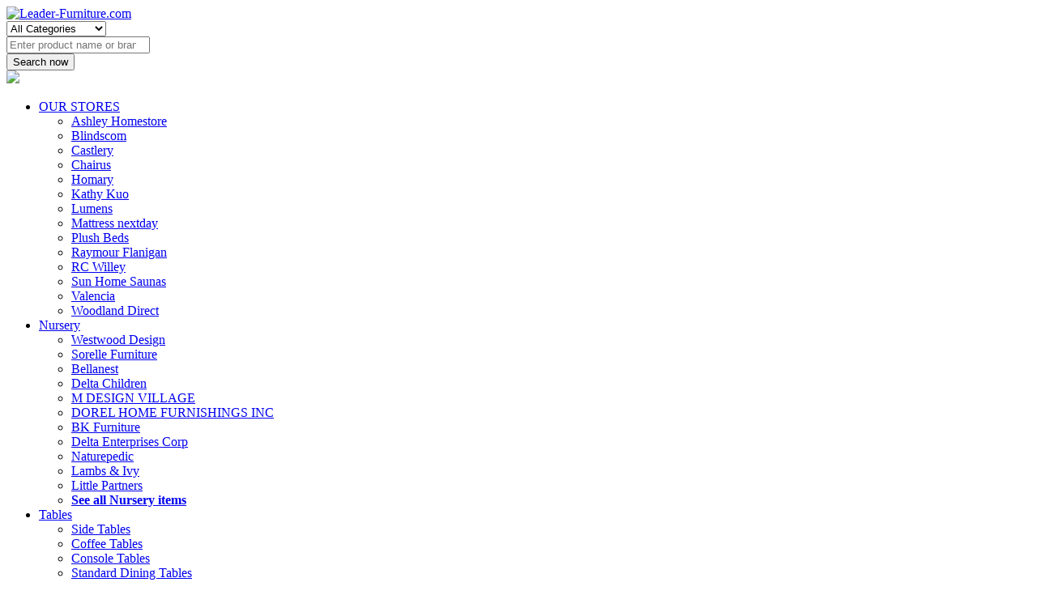

--- FILE ---
content_type: text/html
request_url: http://www.leader-furniture.com/product/AshleyHomestoreB139-87/BostwickShoalsFullPanelHeadboardWhite
body_size: 64510
content:


<!DOCTYPE html>
<html lang="en">
<head>
<meta charset="utf-8">
<meta http-equiv="X-UA-Compatible" content="IE=edge">
<meta name="description" content="Clean and simply beautiful, this headboard masters the art of understated elegance. Whether youre looking to exude an air of cottage-chic flair or a modern clas">
<meta name="author" content="Store: Ashley Homestore, Manufacturer: ">
<meta name="viewport" content="width=device-width, initial-scale=1, maximum-scale=1, user-scalable=0"/>
<meta name="fo-verify" content="1ef8d1f6-f8f0-493b-8b81-985c6595650a">
<meta name='impact-site-verification' value='48320aa3-9428-40b3-b52a-295962341a3f'>
<title>B139-87 Bostwick Shoals Full Panel Headboard, White</title>
<link rel="stylesheet" href="https://www.leader-furniture.com/css/font-awesome.min.css" type="text/css">
<link rel="stylesheet" href="https://www.leader-furniture.com/css/grid.css" type="text/css">
<link rel="stylesheet" href="https://www.leader-furniture.com/css/style.css" type="text/css">
<link rel="stylesheet" href="https://www.leader-furniture.com/css/scroll-style.css" type="text/css"> 
<link rel="stylesheet" href="https://www.leader-furniture.com/css/responsive.css" type="text/css">
<link href="https://fonts.googleapis.com/css?family=Roboto+Condensed:300,400,700|Roboto:100,300,400,500,700,900&amp;subset=cyrillic,cyrillic-ext,greek,greek-ext,latin-ext,vietnamese" rel="stylesheet"> 
<link href="https://fonts.googleapis.com/css?family=Lato:100,300,400,700,900&amp;subset=latin-ext" rel="stylesheet"> 
<link href="https://fonts.googleapis.com/css?family=Open+Sans:300,400,600,700,800&amp;subset=cyrillic,cyrillic-ext,greek,greek-ext,latin-ext,vietnamese" rel="stylesheet"> 
<script src="https://www.leader-furniture.com/js/jQueryv1.11.1.js"></script>

<script type="application/ld+json">
    {
      "@context": "https://schema.org/",
      "@type": "Product",
      "name": "Bostwick Shoals Full Panel Headboard, White",
      "image": "https://ashleyfurniture.scene7.com/is/image/AshleyFurniture/B139-87_AGR",
      "description": "Clean and simply beautiful, this headboard masters the art of understated elegance. Whether youre looking to exude an air of cottage-chic flair or a modern classic vibe, this easy-to-love look makes just the right statement. Signature Design by Ashley® is a Registered Trademark of Ashley Furniture Industries, LLC.",
      "sku": "B139-87",
      "mpn": "B139-87",
      "brand": "",
      "offers": {
        "@type": "Offer",
        "url": "https://www.leader-furniture.com/product/AshleyHomestoreB139-87/BostwickShoalsFullPanelHeadboardWhite",
        "priceCurrency": "USD",
	    "availability": "https://schema.org/InStock",
        "price": "349.99"
      }
    }
    </script>
<!-- Global site tag (gtag.js) - Google Analytics -->
<script async src="https://www.googletagmanager.com/gtag/js?id=UA-168743128-1"></script>
<script>
  window.dataLayer = window.dataLayer || [];
  function gtag(){dataLayer.push(arguments);}
  gtag('js', new Date());

  gtag('config', 'UA-168743128-1');
</script>

</head>
<body>
    <header class="header container-fluid clrfix header-inner-page" id="header">
        <div class="header-top col-12 pull-left">
            <div class="container clrfix">
                <div class="logo pull-left col-4">
                    <a href="https://www.leader-furniture.com/index.asp"><img src="https://www.leader-furniture.com/images/logo.jpg" alt="Leader-Furniture.com" title="Leader-Furniture.com"></a>
                </div>
                <div class="header-right pull-right col-7">
                    <form method="post" action="https://www.leader-furniture.com/showitems.asp">
                        <div class="seach-box-col pull-left col-12">
                            <div class="seach-select">
							<select name="search_category"><option value="All Categories">All Categories</option>
							
								<option value="Nursery">Nursery</option>
							
								<option value="Tables">Tables</option>
							
								<option value="Mattresses">Mattresses</option>
							
								<option value="Bedding">Bedding</option>
							
								<option value="Furniture">Furniture</option>
							
								<option value="Outdoor Furniture">Outdoor Furniture</option>
							
								<option value="Bedrooms">Bedrooms</option>
							
								<option value="Clearance">Clearance</option>
							
								<option value="Home Decor">Home Decor</option>
							
								<option value="Lamps">Lamps</option>
							
								<option value="Dining Rooms">Dining Rooms</option>
							
								<option value="Blinds">Blinds</option>
							
								<option value="Area Rugs">Area Rugs</option>
							
								<option value="Saunas">Saunas</option>
							
								<option value="Chairs">Chairs</option>
							
								<option value="Sofas">Sofas</option>
							
								<option value="Lighting">Lighting</option>
							
								<option value="Pillows">Pillows</option>
							
								<option value="Living Rooms">Living Rooms</option>
							
								<option value="Decor">Decor</option>
							
							</select>
							</div>
                            <div class="srech-warp">
                            <div class="search-input-col">
                            <input name="keyword" type="search" value="" placeholder="Enter product name or brand for a price!">
                            </div>
                            <div class="seach-sub-btn"><input type="submit" value="Search now"></div>
                            </div>
                            
                        </div>
                    </form>
                </div>
        </div>
        </div>
         <div class="header-bottom col-12 pull-left">
              
                <div class="mobile-menu pull-right">
                    
                    <div class="hamburger hamburger--spin">
    <div class="hamburger-box">
      <div class="hamburger-inner"></div>
    </div>
  </div>
              </div>
              <div class="serachicon-pop"><img src="https://www.leader-furniture.com/images/search-icon.png"></div>
         <nav class="navigation container-fluid pull-left menu">
               
        <ul>
		
			<li class="last"><a href="#">OUR STORES</a>
			   <ul>
				
	            	<li><a href="https://www.leader-furniture.com/showitems.asp?store=AshleyHomestore">Ashley Homestore</a></li>
				
	            	<li><a href="https://www.leader-furniture.com/showitems.asp?store=Blindscom">Blindscom</a></li>
				
	            	<li><a href="https://www.leader-furniture.com/showitems.asp?store=Castlery">Castlery</a></li>
				
	            	<li><a href="https://www.leader-furniture.com/showitems.asp?store=Chairus">Chairus</a></li>
				
	            	<li><a href="https://www.leader-furniture.com/showitems.asp?store=homary">Homary</a></li>
				
	            	<li><a href="https://www.leader-furniture.com/showitems.asp?store=kathykuo">Kathy Kuo</a></li>
				
	            	<li><a href="https://www.leader-furniture.com/showitems.asp?store=Lumens">Lumens</a></li>
				
	            	<li><a href="https://www.leader-furniture.com/showitems.asp?store=Mattressnextday">Mattress nextday</a></li>
				
	            	<li><a href="https://www.leader-furniture.com/showitems.asp?store=PlushBeds">Plush Beds</a></li>
				
	            	<li><a href="https://www.leader-furniture.com/showitems.asp?store=RaymourFlanigan">Raymour Flanigan</a></li>
				
	            	<li><a href="https://www.leader-furniture.com/showitems.asp?store=RCWilley">RC Willey</a></li>
				
	            	<li><a href="https://www.leader-furniture.com/showitems.asp?store=Sunhomesaunas">Sun Home Saunas</a></li>
				
	            	<li><a href="https://www.leader-furniture.com/showitems.asp?store=Valencia">Valencia</a></li>
				
	            	<li><a href="https://www.leader-furniture.com/showitems.asp?store=WoodlandDirect">Woodland Direct</a></li>
						
				</ul>
           </li>    

		
		
            <li><a href="https://www.leader-furniture.com/showcats.asp?cat=Nursery">Nursery</a><ul>
            	<li><a href="https://www.leader-furniture.com/showitems.asp?cat=Nursery&detailcat=Westwood+Design">Westwood Design</a></li>
            	<li><a href="https://www.leader-furniture.com/showitems.asp?cat=Nursery&detailcat=Sorelle+Furniture">Sorelle Furniture</a></li>
            	<li><a href="https://www.leader-furniture.com/showitems.asp?cat=Nursery&detailcat=Bellanest">Bellanest</a></li>
            	<li><a href="https://www.leader-furniture.com/showitems.asp?cat=Nursery&detailcat=Delta+Children">Delta Children</a></li>
            	<li><a href="https://www.leader-furniture.com/showitems.asp?cat=Nursery&detailcat=M+DESIGN+VILLAGE">M DESIGN VILLAGE</a></li>
            	<li><a href="https://www.leader-furniture.com/showitems.asp?cat=Nursery&detailcat=DOREL+HOME+FURNISHINGS+INC">DOREL HOME FURNISHINGS INC</a></li>
            	<li><a href="https://www.leader-furniture.com/showitems.asp?cat=Nursery&detailcat=BK+Furniture">BK Furniture</a></li>
            	<li><a href="https://www.leader-furniture.com/showitems.asp?cat=Nursery&detailcat=Delta+Enterprises+Corp">Delta Enterprises Corp</a></li>
            	<li><a href="https://www.leader-furniture.com/showitems.asp?cat=Nursery&detailcat=Naturepedic">Naturepedic</a></li>
            	<li><a href="https://www.leader-furniture.com/showitems.asp?cat=Nursery&detailcat=Lambs+%26+Ivy">Lambs & Ivy</a></li>
            	<li><a href="https://www.leader-furniture.com/showitems.asp?cat=Nursery&detailcat=Little+Partners">Little Partners</a></li>
				<li><a href="https://www.leader-furniture.com/showcats.asp?cat=Nursery"><strong>See all Nursery items</strong></a></li></ul>
            </li>    
			
            <li><a href="https://www.leader-furniture.com/showcats.asp?cat=Tables">Tables</a><ul>
            	<li><a href="https://www.leader-furniture.com/showitems.asp?cat=Tables&detailcat=Side+Tables">Side Tables</a></li>
            	<li><a href="https://www.leader-furniture.com/showitems.asp?cat=Tables&detailcat=Coffee+Tables">Coffee Tables</a></li>
            	<li><a href="https://www.leader-furniture.com/showitems.asp?cat=Tables&detailcat=Console+Tables">Console Tables</a></li>
            	<li><a href="https://www.leader-furniture.com/showitems.asp?cat=Tables&detailcat=Standard+Dining+Tables">Standard Dining Tables</a></li>
            	<li><a href="https://www.leader-furniture.com/showitems.asp?cat=Tables&detailcat=Outdoor+Dining+Tables">Outdoor Dining Tables</a></li>
            	<li><a href="https://www.leader-furniture.com/showitems.asp?cat=Tables&detailcat=Outdoor+Coffee+Tables">Outdoor Coffee Tables</a></li>
            	<li><a href="https://www.leader-furniture.com/showitems.asp?cat=Tables&detailcat=Outdoor+Bar+Tables">Outdoor Bar Tables</a></li>
            	<li><a href="https://www.leader-furniture.com/showitems.asp?cat=Tables&detailcat=End+Tables">End Tables</a></li>
            	<li><a href="https://www.leader-furniture.com/showitems.asp?cat=Tables&detailcat=Nightstands+%26+Bedside+Tables">Nightstands & Bedside Tables</a></li>
            	<li><a href="https://www.leader-furniture.com/showitems.asp?cat=Tables&detailcat=Kitchen+%26+Dining+Room+Tables">Kitchen & Dining Room Tables</a></li>
            	<li><a href="https://www.leader-furniture.com/showitems.asp?cat=Tables&detailcat=Bar+Tables">Bar Tables</a></li>
				<li><a href="https://www.leader-furniture.com/showcats.asp?cat=Tables"><strong>See all Tables items</strong></a></li></ul>
            </li>    
			
            <li><a href="https://www.leader-furniture.com/showcats.asp?cat=Mattresses">Mattresses</a><ul>
            	<li><a href="https://www.leader-furniture.com/showitems.asp?cat=Mattresses&detailcat=Beautyrest+Simmons">Beautyrest Simmons</a></li>
            	<li><a href="https://www.leader-furniture.com/showitems.asp?cat=Mattresses&detailcat=Hypnos">Hypnos</a></li>
            	<li><a href="https://www.leader-furniture.com/showitems.asp?cat=Mattresses&detailcat=Sleepeezee">Sleepeezee</a></li>
            	<li><a href="https://www.leader-furniture.com/showitems.asp?cat=Mattresses&detailcat=Silentnight">Silentnight</a></li>
            	<li><a href="https://www.leader-furniture.com/showitems.asp?cat=Mattresses&detailcat=Serta">Serta</a></li>
            	<li><a href="https://www.leader-furniture.com/showitems.asp?cat=Mattresses&detailcat=Stearns+%26+Foster+Bedding">Stearns & Foster Bedding</a></li>
            	<li><a href="https://www.leader-furniture.com/showitems.asp?cat=Mattresses&detailcat=Tempur%2DPedic">Tempur-Pedic</a></li>
            	<li><a href="https://www.leader-furniture.com/showitems.asp?cat=Mattresses&detailcat=Helix+Sleep">Helix Sleep</a></li>
            	<li><a href="https://www.leader-furniture.com/showitems.asp?cat=Mattresses&detailcat=Sealy+Mattress">Sealy Mattress</a></li>
            	<li><a href="https://www.leader-furniture.com/showitems.asp?cat=Mattresses&detailcat=Harrison+Spinks">Harrison Spinks</a></li>
            	<li><a href="https://www.leader-furniture.com/showitems.asp?cat=Mattresses&detailcat=Magic+Sleeper">Magic Sleeper</a></li>
				<li><a href="https://www.leader-furniture.com/showcats.asp?cat=Mattresses"><strong>See all Mattresses items</strong></a></li></ul>
            </li>    
			
            <li><a href="https://www.leader-furniture.com/showcats.asp?cat=Bedding">Bedding</a><ul>
            	<li><a href="https://www.leader-furniture.com/showitems.asp?cat=Bedding&detailcat=E%26E+Co+Ltd">E&E Co Ltd</a></li>
            	<li><a href="https://www.leader-furniture.com/showitems.asp?cat=Bedding&detailcat=HiEnd+Accents">HiEnd Accents</a></li>
            	<li><a href="https://www.leader-furniture.com/showitems.asp?cat=Bedding&detailcat=Bedgear+LLC">Bedgear LLC</a></li>
            	<li><a href="https://www.leader-furniture.com/showitems.asp?cat=Bedding&detailcat=Amini+Innovation">Amini Innovation</a></li>
            	<li><a href="https://www.leader-furniture.com/showitems.asp?cat=Bedding&detailcat=PureCare">PureCare</a></li>
            	<li><a href="https://www.leader-furniture.com/showitems.asp?cat=Bedding&detailcat=Tempur%2DPedic">Tempur-Pedic</a></li>
            	<li><a href="https://www.leader-furniture.com/showitems.asp?cat=Bedding&detailcat=Revman+International">Revman International</a></li>
            	<li><a href="https://www.leader-furniture.com/showitems.asp?cat=Bedding&detailcat=Helix+Sleep">Helix Sleep</a></li>
            	<li><a href="https://www.leader-furniture.com/showitems.asp?cat=Bedding&detailcat=Sheex+Inc">Sheex Inc</a></li>
            	<li><a href="https://www.leader-furniture.com/showitems.asp?cat=Bedding&detailcat=Bebejan+Bedding">Bebejan Bedding</a></li>
            	<li><a href="https://www.leader-furniture.com/showitems.asp?cat=Bedding&detailcat=Hush+Blankets">Hush Blankets</a></li>
				<li><a href="https://www.leader-furniture.com/showcats.asp?cat=Bedding"><strong>See all Bedding items</strong></a></li></ul>
            </li>    
			
            <li><a href="https://www.leader-furniture.com/showcats.asp?cat=Furniture">Furniture</a><ul>
            	<li><a href="https://www.leader-furniture.com/showitems.asp?cat=Furniture&detailcat=Homary">Homary</a></li>
            	<li><a href="https://www.leader-furniture.com/showitems.asp?cat=Furniture&detailcat=Living+Room+Furniture+Sets+">Living Room Furniture Sets </a></li>
            	<li><a href="https://www.leader-furniture.com/showitems.asp?cat=Furniture&detailcat=Bedroom+Furniture+Sets+">Bedroom Furniture Sets </a></li>
            	<li><a href="https://www.leader-furniture.com/showitems.asp?cat=Furniture&detailcat=Mattresses+">Mattresses </a></li>
            	<li><a href="https://www.leader-furniture.com/showitems.asp?cat=Furniture&detailcat=Kitchen+%26+Dining+Room+Tables+">Kitchen & Dining Room Tables </a></li>
            	<li><a href="https://www.leader-furniture.com/showitems.asp?cat=Furniture&detailcat=Dressers+">Dressers </a></li>
            	<li><a href="https://www.leader-furniture.com/showitems.asp?cat=Furniture&detailcat=Home+Theater+Seating">Home Theater Seating</a></li>
            	<li><a href="https://www.leader-furniture.com/showitems.asp?cat=Furniture&detailcat=Home+Theater+Recliner">Home Theater Recliner</a></li>
            	<li><a href="https://www.leader-furniture.com/showitems.asp?cat=Furniture&detailcat=Entertainment+Centers+%26+TV+Stands+">Entertainment Centers & TV Stands </a></li>
            	<li><a href="https://www.leader-furniture.com/showitems.asp?cat=Furniture&detailcat=Outdoor+Seating+">Outdoor Seating </a></li>
            	<li><a href="https://www.leader-furniture.com/showitems.asp?cat=Furniture&detailcat=Kitchen+%26+Dining+Room+Chairs+">Kitchen & Dining Room Chairs </a></li>
				<li><a href="https://www.leader-furniture.com/showcats.asp?cat=Furniture"><strong>See all Furniture items</strong></a></li></ul>
            </li>    
			
            <li><a href="https://www.leader-furniture.com/showcats.asp?cat=Outdoor Furniture">Outdoor Furniture</a><ul>
            	<li><a href="https://www.leader-furniture.com/showitems.asp?cat=Outdoor Furniture&detailcat=Outdoor+Lounge+Chairs">Outdoor Lounge Chairs</a></li>
            	<li><a href="https://www.leader-furniture.com/showitems.asp?cat=Outdoor Furniture&detailcat=Outdoor+Side+Tables">Outdoor Side Tables</a></li>
            	<li><a href="https://www.leader-furniture.com/showitems.asp?cat=Outdoor Furniture&detailcat=Outdoor+Chairs">Outdoor Chairs</a></li>
            	<li><a href="https://www.leader-furniture.com/showitems.asp?cat=Outdoor Furniture&detailcat=Outdoor+Dining+Chairs">Outdoor Dining Chairs</a></li>
            	<li><a href="https://www.leader-furniture.com/showitems.asp?cat=Outdoor Furniture&detailcat=Outdoor+Dining+Side+Chairs">Outdoor Dining Side Chairs</a></li>
            	<li><a href="https://www.leader-furniture.com/showitems.asp?cat=Outdoor Furniture&detailcat=Outdoor+Bar+Tables">Outdoor Bar Tables</a></li>
            	<li><a href="https://www.leader-furniture.com/showitems.asp?cat=Outdoor Furniture&detailcat=Outdoor+Tables">Outdoor Tables</a></li>
            	<li><a href="https://www.leader-furniture.com/showitems.asp?cat=Outdoor Furniture&detailcat=Outdoor+Cafe+%2B+Bistro+Tables">Outdoor Cafe + Bistro Tables</a></li>
            	<li><a href="https://www.leader-furniture.com/showitems.asp?cat=Outdoor Furniture&detailcat=Outdoor+Dining+Tables">Outdoor Dining Tables</a></li>
            	<li><a href="https://www.leader-furniture.com/showitems.asp?cat=Outdoor Furniture&detailcat=Outdoor+Sofas">Outdoor Sofas</a></li>
            	<li><a href="https://www.leader-furniture.com/showitems.asp?cat=Outdoor Furniture&detailcat=Outdoor+Coffee+Tables">Outdoor Coffee Tables</a></li>
				<li><a href="https://www.leader-furniture.com/showcats.asp?cat=Outdoor Furniture"><strong>See all Outdoor Furniture items</strong></a></li></ul>
            </li>    
			
            <li><a href="https://www.leader-furniture.com/showcats.asp?cat=Bedrooms">Bedrooms</a><ul>
            	<li><a href="https://www.leader-furniture.com/showitems.asp?cat=Bedrooms&detailcat=Skyline">Skyline</a></li>
            	<li><a href="https://www.leader-furniture.com/showitems.asp?cat=Bedrooms&detailcat=Bellanest">Bellanest</a></li>
            	<li><a href="https://www.leader-furniture.com/showitems.asp?cat=Bedrooms&detailcat=Hooker+Furniture+Corp%2E">Hooker Furniture Corp.</a></li>
            	<li><a href="https://www.leader-furniture.com/showitems.asp?cat=Bedrooms&detailcat=Homelegance">Homelegance</a></li>
            	<li><a href="https://www.leader-furniture.com/showitems.asp?cat=Bedrooms&detailcat=Glory+Furniture">Glory Furniture</a></li>
            	<li><a href="https://www.leader-furniture.com/showitems.asp?cat=Bedrooms&detailcat=Crown+Mark">Crown Mark</a></li>
            	<li><a href="https://www.leader-furniture.com/showitems.asp?cat=Bedrooms&detailcat=Safavieh">Safavieh</a></li>
            	<li><a href="https://www.leader-furniture.com/showitems.asp?cat=Bedrooms&detailcat=Meridian+Furniture">Meridian Furniture</a></li>
            	<li><a href="https://www.leader-furniture.com/showitems.asp?cat=Bedrooms&detailcat=Liberty+Furniture">Liberty Furniture</a></li>
            	<li><a href="https://www.leader-furniture.com/showitems.asp?cat=Bedrooms&detailcat=Magnussen+Home">Magnussen Home</a></li>
            	<li><a href="https://www.leader-furniture.com/showitems.asp?cat=Bedrooms&detailcat=Davis+Intl%2E">Davis Intl.</a></li>
				<li><a href="https://www.leader-furniture.com/showcats.asp?cat=Bedrooms"><strong>See all Bedrooms items</strong></a></li></ul>
            </li>    
			
            <li><a href="https://www.leader-furniture.com/showcats.asp?cat=Clearance">Clearance</a><ul>
            	<li><a href="https://www.leader-furniture.com/showitems.asp?cat=Clearance&detailcat=Ashley">Ashley</a></li>
            	<li><a href="https://www.leader-furniture.com/showitems.asp?cat=Clearance&detailcat=Glory+Furniture">Glory Furniture</a></li>
            	<li><a href="https://www.leader-furniture.com/showitems.asp?cat=Clearance&detailcat=Trans%2DOcean+Import+Co+Inc">Trans-Ocean Import Co Inc</a></li>
            	<li><a href="https://www.leader-furniture.com/showitems.asp?cat=Clearance&detailcat=Bellanest">Bellanest</a></li>
            	<li><a href="https://www.leader-furniture.com/showitems.asp?cat=Clearance&detailcat=Wholesale+Interiors+Inc%2E">Wholesale Interiors Inc.</a></li>
            	<li><a href="https://www.leader-furniture.com/showitems.asp?cat=Clearance&detailcat=Homelegance">Homelegance</a></li>
            	<li><a href="https://www.leader-furniture.com/showitems.asp?cat=Clearance&detailcat=Crown+Mark">Crown Mark</a></li>
            	<li><a href="https://www.leader-furniture.com/showitems.asp?cat=Clearance&detailcat=Safavieh">Safavieh</a></li>
            	<li><a href="https://www.leader-furniture.com/showitems.asp?cat=Clearance&detailcat=Lumisource">Lumisource</a></li>
            	<li><a href="https://www.leader-furniture.com/showitems.asp?cat=Clearance&detailcat=Linon+Home+Decor">Linon Home Decor</a></li>
            	<li><a href="https://www.leader-furniture.com/showitems.asp?cat=Clearance&detailcat=DOREL+HOME+FURNISHINGS+INC">DOREL HOME FURNISHINGS INC</a></li>
				<li><a href="https://www.leader-furniture.com/showcats.asp?cat=Clearance"><strong>See all Clearance items</strong></a></li></ul>
            </li>    
			
            <li><a href="https://www.leader-furniture.com/showcats.asp?cat=Home Decor">Home Decor</a><ul>
            	<li><a href="https://www.leader-furniture.com/showitems.asp?cat=Home Decor&detailcat=Bellanest">Bellanest</a></li>
            	<li><a href="https://www.leader-furniture.com/showitems.asp?cat=Home Decor&detailcat=Hudson+%26+Canal">Hudson & Canal</a></li>
            	<li><a href="https://www.leader-furniture.com/showitems.asp?cat=Home Decor&detailcat=Safavieh">Safavieh</a></li>
            	<li><a href="https://www.leader-furniture.com/showitems.asp?cat=Home Decor&detailcat=Adesso+Inc">Adesso Inc</a></li>
            	<li><a href="https://www.leader-furniture.com/showitems.asp?cat=Home Decor&detailcat=DECO+MARCHE">DECO MARCHE</a></li>
            	<li><a href="https://www.leader-furniture.com/showitems.asp?cat=Home Decor&detailcat=Trans%2DOcean+Import+Co+Inc">Trans-Ocean Import Co Inc</a></li>
            	<li><a href="https://www.leader-furniture.com/showitems.asp?cat=Home Decor&detailcat=Uttermost">Uttermost</a></li>
            	<li><a href="https://www.leader-furniture.com/showitems.asp?cat=Home Decor&detailcat=Surya">Surya</a></li>
            	<li><a href="https://www.leader-furniture.com/showitems.asp?cat=Home Decor&detailcat=Howard+Elliott+Collection+Inc%2E">Howard Elliott Collection Inc.</a></li>
            	<li><a href="https://www.leader-furniture.com/showitems.asp?cat=Home Decor&detailcat=Giant+Art">Giant Art</a></li>
            	<li><a href="https://www.leader-furniture.com/showitems.asp?cat=Home Decor&detailcat=Courtside+Market">Courtside Market</a></li>
				<li><a href="https://www.leader-furniture.com/showcats.asp?cat=Home Decor"><strong>See all Home Decor items</strong></a></li></ul>
            </li>    
			
            <li><a href="https://www.leader-furniture.com/showcats.asp?cat=Lamps">Lamps</a><ul>
            	<li><a href="https://www.leader-furniture.com/showitems.asp?cat=Lamps&detailcat=Monarch+Specialties">Monarch Specialties</a></li>
            	<li><a href="https://www.leader-furniture.com/showitems.asp?cat=Lamps&detailcat=Lumisource">Lumisource</a></li>
            	<li><a href="https://www.leader-furniture.com/showitems.asp?cat=Lamps&detailcat=Lite+Source">Lite Source</a></li>
            	<li><a href="https://www.leader-furniture.com/showitems.asp?cat=Lamps&detailcat=Zuo+Modern">Zuo Modern</a></li>
            	<li><a href="https://www.leader-furniture.com/showitems.asp?cat=Lamps&detailcat=Forty+West+Designs">Forty West Designs</a></li></ul>
            </li>    
			
            <li><a href="https://www.leader-furniture.com/showcats.asp?cat=Dining Rooms">Dining Rooms</a><ul>
            	<li><a href="https://www.leader-furniture.com/showitems.asp?cat=Dining Rooms&detailcat=Hooker+Furniture+Corp%2E">Hooker Furniture Corp.</a></li>
            	<li><a href="https://www.leader-furniture.com/showitems.asp?cat=Dining Rooms&detailcat=Bellanest">Bellanest</a></li>
            	<li><a href="https://www.leader-furniture.com/showitems.asp?cat=Dining Rooms&detailcat=Chintaly+Imports">Chintaly Imports</a></li>
            	<li><a href="https://www.leader-furniture.com/showitems.asp?cat=Dining Rooms&detailcat=Safavieh">Safavieh</a></li>
            	<li><a href="https://www.leader-furniture.com/showitems.asp?cat=Dining Rooms&detailcat=Liberty+Furniture">Liberty Furniture</a></li>
            	<li><a href="https://www.leader-furniture.com/showitems.asp?cat=Dining Rooms&detailcat=Homelegance">Homelegance</a></li>
            	<li><a href="https://www.leader-furniture.com/showitems.asp?cat=Dining Rooms&detailcat=New+Pacific+Direct">New Pacific Direct</a></li>
            	<li><a href="https://www.leader-furniture.com/showitems.asp?cat=Dining Rooms&detailcat=Intercon+Furniture">Intercon Furniture</a></li>
            	<li><a href="https://www.leader-furniture.com/showitems.asp?cat=Dining Rooms&detailcat=EuroStyle">EuroStyle</a></li>
            	<li><a href="https://www.leader-furniture.com/showitems.asp?cat=Dining Rooms&detailcat=Zuo+Modern">Zuo Modern</a></li>
            	<li><a href="https://www.leader-furniture.com/showitems.asp?cat=Dining Rooms&detailcat=Imperial+International">Imperial International</a></li>
				<li><a href="https://www.leader-furniture.com/showcats.asp?cat=Dining Rooms"><strong>See all Dining Rooms items</strong></a></li></ul>
            </li>    
			
            <li><a href="https://www.leader-furniture.com/showcats.asp?cat=Blinds">Blinds</a><ul>
            	<li><a href="https://www.leader-furniture.com/showitems.asp?cat=Blinds&detailcat=Cellular+Shades">Cellular Shades</a></li>
            	<li><a href="https://www.leader-furniture.com/showitems.asp?cat=Blinds&detailcat=Faux+Wood+Blinds">Faux Wood Blinds</a></li>
            	<li><a href="https://www.leader-furniture.com/showitems.asp?cat=Blinds&detailcat=Roller+Shades">Roller Shades</a></li>
            	<li><a href="https://www.leader-furniture.com/showitems.asp?cat=Blinds&detailcat=Roman+Shades">Roman Shades</a></li>
            	<li><a href="https://www.leader-furniture.com/showitems.asp?cat=Blinds&detailcat=Vertical+Blinds">Vertical Blinds</a></li>
            	<li><a href="https://www.leader-furniture.com/showitems.asp?cat=Blinds&detailcat=Solar+Shades">Solar Shades</a></li>
            	<li><a href="https://www.leader-furniture.com/showitems.asp?cat=Blinds&detailcat=Sheer+Shades+%7C+Horizontal+Sheer+Shades">Sheer Shades | Horizontal Sheer Shades</a></li>
            	<li><a href="https://www.leader-furniture.com/showitems.asp?cat=Blinds&detailcat=Woven+Wood+Shades">Woven Wood Shades</a></li>
            	<li><a href="https://www.leader-furniture.com/showitems.asp?cat=Blinds&detailcat=Skylights">Skylights</a></li>
            	<li><a href="https://www.leader-furniture.com/showitems.asp?cat=Blinds&detailcat=Dual+Sheer+Shades">Dual Sheer Shades</a></li>
            	<li><a href="https://www.leader-furniture.com/showitems.asp?cat=Blinds&detailcat=Arches">Arches</a></li>
				<li><a href="https://www.leader-furniture.com/showcats.asp?cat=Blinds"><strong>See all Blinds items</strong></a></li></ul>
            </li>    
			
            <li><a href="https://www.leader-furniture.com/showcats.asp?cat=Area Rugs">Area Rugs</a><ul>
            	<li><a href="https://www.leader-furniture.com/showitems.asp?cat=Area Rugs&detailcat=Safavieh">Safavieh</a></li>
            	<li><a href="https://www.leader-furniture.com/showitems.asp?cat=Area Rugs&detailcat=Surya">Surya</a></li>
            	<li><a href="https://www.leader-furniture.com/showitems.asp?cat=Area Rugs&detailcat=Trans%2DOcean+Import+Co+Inc">Trans-Ocean Import Co Inc</a></li>
            	<li><a href="https://www.leader-furniture.com/showitems.asp?cat=Area Rugs&detailcat=Nourison">Nourison</a></li>
            	<li><a href="https://www.leader-furniture.com/showitems.asp?cat=Area Rugs&detailcat=Loloi+Rugs">Loloi Rugs</a></li>
            	<li><a href="https://www.leader-furniture.com/showitems.asp?cat=Area Rugs&detailcat=Bellanest">Bellanest</a></li>
            	<li><a href="https://www.leader-furniture.com/showitems.asp?cat=Area Rugs&detailcat=Imperial+International">Imperial International</a></li>
            	<li><a href="https://www.leader-furniture.com/showitems.asp?cat=Area Rugs&detailcat=Balta+USA">Balta USA</a></li>
            	<li><a href="https://www.leader-furniture.com/showitems.asp?cat=Area Rugs&detailcat=Loloi+Inc%2E">Loloi Inc.</a></li>
            	<li><a href="https://www.leader-furniture.com/showitems.asp?cat=Area Rugs&detailcat=Tov+Furniture">Tov Furniture</a></li>
            	<li><a href="https://www.leader-furniture.com/showitems.asp?cat=Area Rugs&detailcat=Mohawk+Carpet+Distribution">Mohawk Carpet Distribution</a></li></ul>
            </li>    
			
            <li><a href="https://www.leader-furniture.com/showcats.asp?cat=Saunas">Saunas</a><ul>
            	<li><a href="https://www.leader-furniture.com/showitems.asp?cat=Saunas&detailcat=clyde%5Fcontract">clyde_contract</a></li>
            	<li><a href="https://www.leader-furniture.com/showitems.asp?cat=Saunas&detailcat=sauna">sauna</a></li>
            	<li><a href="https://www.leader-furniture.com/showitems.asp?cat=Saunas&detailcat=accessories">accessories</a></li>
            	<li><a href="https://www.leader-furniture.com/showitems.asp?cat=Saunas&detailcat=Traditional">Traditional</a></li>
            	<li><a href="https://www.leader-furniture.com/showitems.asp?cat=Saunas&detailcat=RED">RED</a></li></ul>
            </li>    
			
            <li><a href="https://www.leader-furniture.com/showcats.asp?cat=Chairs">Chairs</a><ul>
            	<li><a href="https://www.leader-furniture.com/showitems.asp?cat=Chairs&detailcat=Side+Chairs">Side Chairs</a></li>
            	<li><a href="https://www.leader-furniture.com/showitems.asp?cat=Chairs&detailcat=Lounge+Chairs">Lounge Chairs</a></li>
            	<li><a href="https://www.leader-furniture.com/showitems.asp?cat=Chairs&detailcat=Arm+Chairs">Arm Chairs</a></li>
            	<li><a href="https://www.leader-furniture.com/showitems.asp?cat=Chairs&detailcat=Stools+Without+Arms">Stools Without Arms</a></li>
            	<li><a href="https://www.leader-furniture.com/showitems.asp?cat=Chairs&detailcat=Outdoor+Chaise+Lounges">Outdoor Chaise Lounges</a></li>
            	<li><a href="https://www.leader-furniture.com/showitems.asp?cat=Chairs&detailcat=Outdoor+Counter+%2B+Bar+Stools">Outdoor Counter + Bar Stools</a></li>
            	<li><a href="https://www.leader-furniture.com/showitems.asp?cat=Chairs&detailcat=Kitchen+%26+Dining+Room+Chairs">Kitchen & Dining Room Chairs</a></li>
            	<li><a href="https://www.leader-furniture.com/showitems.asp?cat=Chairs&detailcat=Swivel+Chairs">Swivel Chairs</a></li>
            	<li><a href="https://www.leader-furniture.com/showitems.asp?cat=Chairs&detailcat=Dining+Room+%26+Kitchen+Furniture">Dining Room & Kitchen Furniture</a></li>
            	<li><a href="https://www.leader-furniture.com/showitems.asp?cat=Chairs&detailcat=Dining+Chairs">Dining Chairs</a></li>
            	<li><a href="https://www.leader-furniture.com/showitems.asp?cat=Chairs&detailcat=Bar+Stools">Bar Stools</a></li>
				<li><a href="https://www.leader-furniture.com/showcats.asp?cat=Chairs"><strong>See all Chairs items</strong></a></li></ul>
            </li>    
			
            <li><a href="https://www.leader-furniture.com/showcats.asp?cat=Sofas">Sofas</a><ul>
            	<li><a href="https://www.leader-furniture.com/showitems.asp?cat=Sofas&detailcat=Outdoor+Sofas">Outdoor Sofas</a></li>
            	<li><a href="https://www.leader-furniture.com/showitems.asp?cat=Sofas&detailcat=Sofas">Sofas</a></li>
            	<li><a href="https://www.leader-furniture.com/showitems.asp?cat=Sofas&detailcat=Outdoor+Loveseats">Outdoor Loveseats</a></li>
            	<li><a href="https://www.leader-furniture.com/showitems.asp?cat=Sofas&detailcat=Love+Seats">Love Seats</a></li>
            	<li><a href="https://www.leader-furniture.com/showitems.asp?cat=Sofas&detailcat=Chaise+Sectional+Sofas">Chaise Sectional Sofas</a></li>
            	<li><a href="https://www.leader-furniture.com/showitems.asp?cat=Sofas&detailcat=Sleeper+Sofas">Sleeper Sofas</a></li>
            	<li><a href="https://www.leader-furniture.com/showitems.asp?cat=Sofas&detailcat=3+Seater+Sofas">3 Seater Sofas</a></li>
            	<li><a href="https://www.leader-furniture.com/showitems.asp?cat=Sofas&detailcat=Armchairs">Armchairs</a></li>
            	<li><a href="https://www.leader-furniture.com/showitems.asp?cat=Sofas&detailcat=Accent+Armchairs">Accent Armchairs</a></li>
            	<li><a href="https://www.leader-furniture.com/showitems.asp?cat=Sofas&detailcat=Skyline+Furniture">Skyline Furniture</a></li>
            	<li><a href="https://www.leader-furniture.com/showitems.asp?cat=Sofas&detailcat=Modular+Side+Corner+Sofas">Modular Side Corner Sofas</a></li>
				<li><a href="https://www.leader-furniture.com/showcats.asp?cat=Sofas"><strong>See all Sofas items</strong></a></li></ul>
            </li>    
			
            <li><a href="https://www.leader-furniture.com/showcats.asp?cat=Lighting">Lighting</a><ul>
            	<li><a href="https://www.leader-furniture.com/showitems.asp?cat=Lighting&detailcat=Medium+%26+Large+Pendants">Medium & Large Pendants</a></li>
            	<li><a href="https://www.leader-furniture.com/showitems.asp?cat=Lighting&detailcat=Indoor+Wall+Sconces">Indoor Wall Sconces</a></li>
            	<li><a href="https://www.leader-furniture.com/showitems.asp?cat=Lighting&detailcat=Outdoor+Wall+Lights">Outdoor Wall Lights</a></li>
            	<li><a href="https://www.leader-furniture.com/showitems.asp?cat=Lighting&detailcat=Chandeliers">Chandeliers</a></li>
            	<li><a href="https://www.leader-furniture.com/showitems.asp?cat=Lighting&detailcat=Line+Voltage+Mini+Pendants">Line Voltage Mini Pendants</a></li>
            	<li><a href="https://www.leader-furniture.com/showitems.asp?cat=Lighting&detailcat=Multi%2DLight+Pendants">Multi-Light Pendants</a></li>
            	<li><a href="https://www.leader-furniture.com/showitems.asp?cat=Lighting&detailcat=Flushmounts">Flushmounts</a></li>
            	<li><a href="https://www.leader-furniture.com/showitems.asp?cat=Lighting&detailcat=Linear+Suspension">Linear Suspension</a></li>
            	<li><a href="https://www.leader-furniture.com/showitems.asp?cat=Lighting&detailcat=Table+Lamps">Table Lamps</a></li>
            	<li><a href="https://www.leader-furniture.com/showitems.asp?cat=Lighting&detailcat=Bath+%26+Vanity+Lights">Bath & Vanity Lights</a></li>
            	<li><a href="https://www.leader-furniture.com/showitems.asp?cat=Lighting&detailcat=Semi%2DFlushmounts">Semi-Flushmounts</a></li>
				<li><a href="https://www.leader-furniture.com/showcats.asp?cat=Lighting"><strong>See all Lighting items</strong></a></li></ul>
            </li>    
			
            <li><a href="https://www.leader-furniture.com/showcats.asp?cat=Pillows">Pillows</a><ul>
            	<li><a href="https://www.leader-furniture.com/showitems.asp?cat=Pillows&detailcat=Pillows">Pillows</a></li>
            	<li><a href="https://www.leader-furniture.com/showitems.asp?cat=Pillows&detailcat=Bedgear+LLC">Bedgear LLC</a></li>
            	<li><a href="https://www.leader-furniture.com/showitems.asp?cat=Pillows&detailcat=Purple+Innovation">Purple Innovation</a></li>
            	<li><a href="https://www.leader-furniture.com/showitems.asp?cat=Pillows&detailcat=Tempur%2DPedic">Tempur-Pedic</a></li>
            	<li><a href="https://www.leader-furniture.com/showitems.asp?cat=Pillows&detailcat=PureCare">PureCare</a></li>
            	<li><a href="https://www.leader-furniture.com/showitems.asp?cat=Pillows&detailcat=Mlily+USA%2C+Inc%2E">Mlily USA, Inc.</a></li>
            	<li><a href="https://www.leader-furniture.com/showitems.asp?cat=Pillows&detailcat=Aireloom+Mattress+Company">Aireloom Mattress Company</a></li>
            	<li><a href="https://www.leader-furniture.com/showitems.asp?cat=Pillows&detailcat=Avocado+Mattress">Avocado Mattress</a></li>
            	<li><a href="https://www.leader-furniture.com/showitems.asp?cat=Pillows&detailcat=Ghostbed">Ghostbed</a></li>
            	<li><a href="https://www.leader-furniture.com/showitems.asp?cat=Pillows&detailcat=Helix+Sleep">Helix Sleep</a></li>
            	<li><a href="https://www.leader-furniture.com/showitems.asp?cat=Pillows&detailcat=Molecule">Molecule</a></li>
				<li><a href="https://www.leader-furniture.com/showcats.asp?cat=Pillows"><strong>See all Pillows items</strong></a></li></ul>
            </li>    
			
            <li><a href="https://www.leader-furniture.com/showcats.asp?cat=Living Rooms">Living Rooms</a><ul>
            	<li><a href="https://www.leader-furniture.com/showitems.asp?cat=Living Rooms&detailcat=H%2EM%2E+Richards">H.M. Richards</a></li>
            	<li><a href="https://www.leader-furniture.com/showitems.asp?cat=Living Rooms&detailcat=Bellanest">Bellanest</a></li>
            	<li><a href="https://www.leader-furniture.com/showitems.asp?cat=Living Rooms&detailcat=Jonathan+Louis">Jonathan Louis</a></li>
            	<li><a href="https://www.leader-furniture.com/showitems.asp?cat=Living Rooms&detailcat=Hooker+Furniture+Corp%2E">Hooker Furniture Corp.</a></li>
            	<li><a href="https://www.leader-furniture.com/showitems.asp?cat=Living Rooms&detailcat=Hudson+%26+Canal">Hudson & Canal</a></li>
            	<li><a href="https://www.leader-furniture.com/showitems.asp?cat=Living Rooms&detailcat=Meridian+Furniture">Meridian Furniture</a></li>
            	<li><a href="https://www.leader-furniture.com/showitems.asp?cat=Living Rooms&detailcat=Safavieh">Safavieh</a></li>
            	<li><a href="https://www.leader-furniture.com/showitems.asp?cat=Living Rooms&detailcat=Flexsteel">Flexsteel</a></li>
            	<li><a href="https://www.leader-furniture.com/showitems.asp?cat=Living Rooms&detailcat=Homelegance">Homelegance</a></li>
            	<li><a href="https://www.leader-furniture.com/showitems.asp?cat=Living Rooms&detailcat=Stressless">Stressless</a></li>
            	<li><a href="https://www.leader-furniture.com/showitems.asp?cat=Living Rooms&detailcat=Fusion+Furniture">Fusion Furniture</a></li>
				<li><a href="https://www.leader-furniture.com/showcats.asp?cat=Living Rooms"><strong>See all Living Rooms items</strong></a></li></ul>
            </li>    
			
            <li><a href="https://www.leader-furniture.com/showcats.asp?cat=Decor">Decor</a><ul>
            	<li><a href="https://www.leader-furniture.com/showitems.asp?cat=Decor&detailcat=Area+Rugs">Area Rugs</a></li>
            	<li><a href="https://www.leader-furniture.com/showitems.asp?cat=Decor&detailcat=Rugs">Rugs</a></li>
            	<li><a href="https://www.leader-furniture.com/showitems.asp?cat=Decor&detailcat=Wall+Mirrors">Wall Mirrors</a></li>
            	<li><a href="https://www.leader-furniture.com/showitems.asp?cat=Decor&detailcat=Vases+and+Bowls">Vases and Bowls</a></li>
            	<li><a href="https://www.leader-furniture.com/showitems.asp?cat=Decor&detailcat=Posters%2C+Prints%2C+%26+Visual+Artwork">Posters, Prints, & Visual Artwork</a></li>
            	<li><a href="https://www.leader-furniture.com/showitems.asp?cat=Decor&detailcat=Wall+Art">Wall Art</a></li>
            	<li><a href="https://www.leader-furniture.com/showitems.asp?cat=Decor&detailcat=Floor+Mats">Floor Mats</a></li>
            	<li><a href="https://www.leader-furniture.com/showitems.asp?cat=Decor&detailcat=Throw+Pillows">Throw Pillows</a></li>
            	<li><a href="https://www.leader-furniture.com/showitems.asp?cat=Decor&detailcat=Miniatures+and+Figurines">Miniatures and Figurines</a></li>
            	<li><a href="https://www.leader-furniture.com/showitems.asp?cat=Decor&detailcat=Mirrors">Mirrors</a></li>
            	<li><a href="https://www.leader-furniture.com/showitems.asp?cat=Decor&detailcat=Lounge+Chairs">Lounge Chairs</a></li>
				<li><a href="https://www.leader-furniture.com/showcats.asp?cat=Decor"><strong>See all Decor items</strong></a></li></ul>
            </li>    
				
            </li>
        </ul>
              
                   
    </nav>
      
        </div> 
    </header>

<!--    ******* END OF HEADER   --->
	
    <div id="page-menu-overlay"></div>
    <div class="clr"></div>
   <div class="headerHeight"></div>
<div class="clr"></div>
  <section class="inner-banner-panel container-fluid clrfix overlay-img-panel">
      <div class="container-fluid clrfix">
          <div class="banner-img-panel col-12 pull-left"><img src="https://www.leader-furniture.com/images/inner-banner-img-1.JPG" width="1920" height="300" alt="img" title="img"></div>
          <div class="banner-container-inner col-12">
			
              <h1 class="banner-heading white-text text-uppe-case banner-heading-no-line">Product Details for B139-87</h1>
			   
			
          </div>
      </div>
  </section>
    <div class="clr"></div>
    
    
    <section class="breadcrumb-section clrfix p-t-30 p-b-30">
            <div class="container-lg clrfix">
                <ul>
					<li><a href="https://www.leader-furniture.com/index.asp">Home</a></li>

					


                </ul>
        </div>
    </section>


<!--  **************  CONTENT BEGINS HERE   --->
   
     <div class="clr"></div>
    <section class="main-section section product-details-panel clrfix p-b-110 p-t-20">
        <div class="container-lg clrfix">
            <div class="container-lg-row clrfix">



            <aside class="primary-panel pull-left col-9">
              <div class="product-details-gallery col-6 pull-left">
                  <div class="product-gallery-img-row col-12 pull-left">
                      <div class="product-gallery-img-box col-12 pull-left"><a target="_blank" rel="sponsored nofollow" href="https://www.leader-furniture.com/aff_redir.asp?key=AshleyHomestoreB139-87" ><img src="https://ashleyfurniture.scene7.com/is/image/AshleyFurniture/B139-87_AGR" width=400 alt="B139-87 Bostwick Shoals Full Panel Headboard, White sku B139-87" title="B139-87 Bostwick Shoals Full Panel Headboard, White sku B139-87"" title="B139-87"></a></div>
                  </div>
                </div>
                
                <div class="product-details-content col-6 pull-left">
                    <h2 class="prod-details-title m-b-15"><a rel="sponsored nofollow" target=_blank href="https://www.leader-furniture.com/aff_redir.asp?key=AshleyHomestoreB139-87">Bostwick Shoals Full Panel Headboard, White - B139-87</a></h2>
                    <h4 class="pro-det-cat-name"><span>By </span><a href="/showitems.asp?brand="></a></h4>
                    <div class="prod-list-rigg-col prod-detai-name pull-right col-12 m-t-15 m-b-10">
                          <div class="prod-list-price">$349.99</div>
                           <div class="prod-list-review">
										<div class="product-rating-row col-12 text-center  pull-left m-b-7">
																					
                                        	<img src="https://www.leader-furniture.com/images/rating-img-4.png" width="80">
	                                    </div>
                                            
                           </div>
						   
                        <span class="review-count"><a rel="sponsored nofollow" target=_blank href="https://www.leader-furniture.com/aff_redir.asp?key=AshleyHomestoreB139-87">(318 Reviews)</a></span>
                                    </div>
                    <div class="prot-detai-row col-12 pull-left">
                        <h3 class="prod-details-title-sub">Model</h3>
                        <p>B139-87</p>
                    </div>
                    
                    <div class="prot-detai-row col-12 pull-left">
                        <h3 class="prod-details-title-sub">Store</h3>
                        <p><strong><a href="/showitems.asp?store=AshleyHomestore">Ashley Homestore</a></strong><br>
						Ashley Home Stores Ltd. is an American furniture store chain that sells Ashley Furniture products.  Mattresses, Bedroom, Beds, Foundations & Bases, Nightstands, Dressers, Chest of Drawers, Vanities.</p>
                    </div>

                    <div class="prot-detai-row col-12 pull-left">
                        <h3 class="prod-details-title-sub">Manufacturer</h3>
                        <p><strong><a href="/showitems.asp?brand="></a></strong></p>
                    </div>



                    <div class="prot-detai-row col-12 pull-left">
                        <h3 class="prod-details-title-sub">Detail</h3>
                        <p><strong>Clean and simply beautiful, this headboard masters the art of understated elegance. Whether youre looking to exude an air of cottage-chic flair or a modern classic vibe, this easy-to-love look makes just the right statement. Signature Design by Ashley® is a Registered Trademark of Ashley Furniture Industries, LLC.</strong></p>
                    </div>
                    <div class="prot-detai-row col-12 pull-left">
                        <h3 class="prod-details-title-sub">Category</h3>
                        <p><strong>Toys & Games </strong></p>
                    </div>
                    
                    <div class="prot-detai-btn-row col-12 pull-left">
                        <div class="prot-detai-btn pull-left">
						<a rel="sponsored nofollow" href="https://www.leader-furniture.com/aff_redir.asp?key=AshleyHomestoreB139-87"><img src="http://www.preciouspetstores.com/images/pricing_avail.jpg"></a>
               <!--<form method="post" action="https://www.leader-furniture.com/aff_redir.asp?key=AshleyHomestoreB139-87"><input type="submit" class="btn button"  value="Pricing and Availability"></form>--->
                        </div>
                        <div class="social-icon pull-left">
                            <a  rel="sponsored nofollow" href="https://www.leader-furniture.com/aff_redir.asp?key=AshleyHomestoreB139-87"><i class="fa fa-heart" aria-hidden="true"></i></a>
                            <a  rel="sponsored nofollow" href="https://www.leader-furniture.com/aff_redir.asp?key=AshleyHomestoreB139-87"><i class="fa fa-print" aria-hidden="true"></i></a>
                            <a  rel="sponsored nofollow" href="https://www.leader-furniture.com/aff_redir.asp?key=AshleyHomestoreB139-87"><i class="fa fa-share-alt" aria-hidden="true"></i></a>
                        </div>
                    </div>
                    
                    
                </div>

                <div class="clr"></div>
				<p>&nbsp;</p>
<!--
                <div class="product-details-description col-12 pull-left m-t-100 m-b-60">
                    <h4 class="prod-deta-title m-b-30">Description</h4>
                    <p>Clean and simply beautiful, this headboard masters the art of understated elegance. Whether youre looking to exude an air of cottage-chic flair or a modern classic vibe, this easy-to-love look makes just the right statement. Signature Design by Ashley® is a Registered Trademark of Ashley Furniture Industries, LLC.</p>
                </div>
--->
                
                <div class="clr"></div>
                <div class="related-products-panel clrfix col-12 pull-left">
                    <div class="related-products-head col-12 pull-left">
                        <h2 class="rela-prod-title m-b-25">Related Products</h2>
                        <p>Here are some other products related to Bostwick Shoals Full Panel Headboard, White</p>
                    </div>
                    <div class="related-products-carsoul col-12 pull-left product-list-product-panel">
                        <div class="rpcar-row row col-12 pull-left ">
                            <div class="product-related-items col-12 pull-left ">

		<!-- beginning of related product  --->
		

                    <figure class="product-list-col list-colbox col-3">
                        <figure class="product-list-col-inner col-12 pull-left">
                            <a class="productList-link-anchor"  rel="sponsored nofollow" href="https://www.leader-furniture.com/aff_redir.asp?key=AshleyHomestoreB139-91"></a>
                            <div class="product-list-img-box col-12 pull-left"><img src="https://ashleyfurniture.scene7.com/is/image/AshleyFurniture/B139-91-10X8-CROP" width="166" alt="Bostwick Shoals 23 1 Drawer Nightstand, White" title="Bostwick Shoals 23 1 Drawer Nightstand, White"></div>
                            <div class="product-list-content-box col-12 pull-left">
                                <h3 class="product-list-title fon-open-sans m-b-10"><a href="https://www.leader-furniture.com/product/AshleyHomestoreB139-91/BostwickShoalsFullPanelHeadboardWhite">Bostwick Shoals 23 1 Drawer Nightstand, White</a></h3>
                                <div class="product-list-entry-content fon-open-sans m-b-5">Clean and simply beautiful, this nightstand sets the standard for understated elegance. Though desig...</div>
                                <div class="pro-list-bot-row col-12 pull-left">
                                    <div class="btn-col pull-left col-7">
                                    <a class="btn btn-line red-line fon-open-sans" rel="sponsored nofollow" href="https://www.leader-furniture.com/aff_redir.asp?key=AshleyHomestoreB139-91"><span>More Details</span></a>
                                    </div>
                                    <div class="prod-list-rigg-col  pull-right col-5">
                                        <div class="prod-list-price">$199.99</div>
                                        <div class="prod-list-review">

										<div class="product-rating-row col-12 text-center  pull-left m-b-7">
																					
                                        	<img src="https://www.leader-furniture.com/images/rating-img-5.png" width="80">
	                                    </div>

                                        </div>
                                    </div>
                                </div>
                            </div>
                        </figure>
                    </figure>
		<!-- end of related product  --->
			

                    <figure class="product-list-col list-colbox col-3">
                        <figure class="product-list-col-inner col-12 pull-left">
                            <a class="productList-link-anchor"  rel="sponsored nofollow" href="https://www.leader-furniture.com/aff_redir.asp?key=AshleyHomestoreB1420B13"></a>
                            <div class="product-list-img-box col-12 pull-left"><img src="https://ashleyfurniture.scene7.com/is/image/AshleyFurniture/B1420-58-56-97" width="166" alt="Kaydell King Upholstered Panel Bed, Black" title="Kaydell King Upholstered Panel Bed, Black"></div>
                            <div class="product-list-content-box col-12 pull-left">
                                <h3 class="product-list-title fon-open-sans m-b-10"><a href="https://www.leader-furniture.com/product/AshleyHomestoreB1420B13/BostwickShoalsFullPanelHeadboardWhite">Kaydell King Upholstered Panel Bed, Black</a></h3>
                                <div class="product-list-entry-content fon-open-sans m-b-5">Rest easy. The luxurious look youve been dreaming of is yours for the taking, at a price sure to put...</div>
                                <div class="pro-list-bot-row col-12 pull-left">
                                    <div class="btn-col pull-left col-7">
                                    <a class="btn btn-line red-line fon-open-sans" rel="sponsored nofollow" href="https://www.leader-furniture.com/aff_redir.asp?key=AshleyHomestoreB1420B13"><span>More Details</span></a>
                                    </div>
                                    <div class="prod-list-rigg-col  pull-right col-5">
                                        <div class="prod-list-price">$999.97</div>
                                        <div class="prod-list-review">

										<div class="product-rating-row col-12 text-center  pull-left m-b-7">
																					
                                        	<img src="https://www.leader-furniture.com/images/rating-img-5.png" width="80">
	                                    </div>

                                        </div>
                                    </div>
                                </div>
                            </div>
                        </figure>
                    </figure>
		<!-- end of related product  --->
			

                    <figure class="product-list-col list-colbox col-3">
                        <figure class="product-list-col-inner col-12 pull-left">
                            <a class="productList-link-anchor"  rel="sponsored nofollow" href="https://www.leader-furniture.com/aff_redir.asp?key=AshleyHomestoreB1420B8"></a>
                            <div class="product-list-img-box col-12 pull-left"><img src="https://ashleyfurniture.scene7.com/is/image/AshleyFurniture/B1420-57-54-96" width="166" alt="Kaydell Queen Upholstered Panel Bed, Black" title="Kaydell Queen Upholstered Panel Bed, Black"></div>
                            <div class="product-list-content-box col-12 pull-left">
                                <h3 class="product-list-title fon-open-sans m-b-10"><a href="https://www.leader-furniture.com/product/AshleyHomestoreB1420B8/BostwickShoalsFullPanelHeadboardWhite">Kaydell Queen Upholstered Panel Bed, Black</a></h3>
                                <div class="product-list-entry-content fon-open-sans m-b-5">Rest easy. The luxurious look youve been dreaming of is yours for the taking-at a price sure to put ...</div>
                                <div class="pro-list-bot-row col-12 pull-left">
                                    <div class="btn-col pull-left col-7">
                                    <a class="btn btn-line red-line fon-open-sans" rel="sponsored nofollow" href="https://www.leader-furniture.com/aff_redir.asp?key=AshleyHomestoreB1420B8"><span>More Details</span></a>
                                    </div>
                                    <div class="prod-list-rigg-col  pull-right col-5">
                                        <div class="prod-list-price">$499.99</div>
                                        <div class="prod-list-review">

										<div class="product-rating-row col-12 text-center  pull-left m-b-7">
																					
                                        	<img src="https://www.leader-furniture.com/images/rating-img-5.png" width="80">
	                                    </div>

                                        </div>
                                    </div>
                                </div>
                            </div>
                        </figure>
                    </figure>
		<!-- end of related product  --->
			

                    <figure class="product-list-col list-colbox col-3">
                        <figure class="product-list-col-inner col-12 pull-left">
                            <a class="productList-link-anchor"  rel="sponsored nofollow" href="https://www.leader-furniture.com/aff_redir.asp?key=AshleyHomestoreB1446-231"></a>
                            <div class="product-list-img-box col-12 pull-left"><img src="https://ashleyfurniture.scene7.com/is/image/AshleyFurniture/B1446-231" width="166" alt="Schoenberg 6 Drawer Dresser, White" title="Schoenberg 6 Drawer Dresser, White"></div>
                            <div class="product-list-content-box col-12 pull-left">
                                <h3 class="product-list-title fon-open-sans m-b-10"><a href="https://www.leader-furniture.com/product/AshleyHomestoreB1446-231/BostwickShoalsFullPanelHeadboardWhite">Schoenberg 6 Drawer Dresser, White</a></h3>
                                <div class="product-list-entry-content fon-open-sans m-b-5">This dresser harmonizes effortlessly with your farmhouse-chic approach to contemporary style. Curate...</div>
                                <div class="pro-list-bot-row col-12 pull-left">
                                    <div class="btn-col pull-left col-7">
                                    <a class="btn btn-line red-line fon-open-sans" rel="sponsored nofollow" href="https://www.leader-furniture.com/aff_redir.asp?key=AshleyHomestoreB1446-231"><span>More Details</span></a>
                                    </div>
                                    <div class="prod-list-rigg-col  pull-right col-5">
                                        <div class="prod-list-price">$629.99</div>
                                        <div class="prod-list-review">

										<div class="product-rating-row col-12 text-center  pull-left m-b-7">
																					
                                        	<img src="https://www.leader-furniture.com/images/rating-img-5.png" width="80">
	                                    </div>

                                        </div>
                                    </div>
                                </div>
                            </div>
                        </figure>
                    </figure>
		<!-- end of related product  --->
			

                    <figure class="product-list-col list-colbox col-3">
                        <figure class="product-list-col-inner col-12 pull-left">
                            <a class="productList-link-anchor"  rel="sponsored nofollow" href="https://www.leader-furniture.com/aff_redir.asp?key=AshleyHomestoreB1446-245"></a>
                            <div class="product-list-img-box col-12 pull-left"><img src="https://ashleyfurniture.scene7.com/is/image/AshleyFurniture/B1446-245" width="166" alt="Schoenberg 5 Drawer Chest of Drawers, White" title="Schoenberg 5 Drawer Chest of Drawers, White"></div>
                            <div class="product-list-content-box col-12 pull-left">
                                <h3 class="product-list-title fon-open-sans m-b-10"><a href="https://www.leader-furniture.com/product/AshleyHomestoreB1446-245/BostwickShoalsFullPanelHeadboardWhite">Schoenberg 5 Drawer Chest of Drawers, White</a></h3>
                                <div class="product-list-entry-content fon-open-sans m-b-5">This chest of drawers harmonizes effortlessly with your farmhouse-chic approach to contemporary styl...</div>
                                <div class="pro-list-bot-row col-12 pull-left">
                                    <div class="btn-col pull-left col-7">
                                    <a class="btn btn-line red-line fon-open-sans" rel="sponsored nofollow" href="https://www.leader-furniture.com/aff_redir.asp?key=AshleyHomestoreB1446-245"><span>More Details</span></a>
                                    </div>
                                    <div class="prod-list-rigg-col  pull-right col-5">
                                        <div class="prod-list-price">$599.99</div>
                                        <div class="prod-list-review">

										<div class="product-rating-row col-12 text-center  pull-left m-b-7">
																					
                                        	<img src="https://www.leader-furniture.com/images/rating-img-5.png" width="80">
	                                    </div>

                                        </div>
                                    </div>
                                </div>
                            </div>
                        </figure>
                    </figure>
		<!-- end of related product  --->
			
					
                            </div>
                            
                        </div>
                    </div>
                </div>
                
            </aside>
<aside class="sidebar-panel pull-right col-3">
            <div class="widget-box col-12 pull-left">
                <h2 class="widget-title">Industry News</h2>
<!--
<div class="widget-news-box col-12 pull-left p-t-30 m-t-30"><h4 class="widget-news-title text-uppe-case m-b-20"><a href="http://www.fairfieldcountywaterfronthomes.com" target="_blank">If you're looking to sell or buy a waterfront home in Fairfield County Connecticut</a></h4><div class="entry-content m-b-15"> For residential waterfront real estate in Stamford, Greenwich, Bridgeport, Branford, Milford, Darien, Westport, Norwalk, Fairfield, and New Haven Connecticut, <a class="read-more-btn text-uppe-case"  href="http://www.fairfieldcountywaterfronthomes.com/" target="_blank">click here</a> to speak to a Fairfield County Realtor</div><a class="read-more-btn text-uppe-case"  href="http://www.fairfieldcountywaterfronthomes.com/" target="_blank">>Read More</a></div>
--->
           </div>
</aside>

               

            </div>
            
        </div>
    </section>


<!--  **************  FOOTER BEGINS HERE   --->
<div align="center"><p>Any/all of the links on this website are affiliate links of which Leader-Furniture.com receives a small commission from sales of certain items - but the price is the same for you.</p></div><br><br>
    
    <div class="clr"></div>
    <footer class="footer col-12 pull-left inner-footer">
        <div class="container-lg clrfix">
            <div class="footer-row">
        <div class="footer-logo">
            <a href=""><img src="https://www.leader-furniture.com/images/logo.jpg" alt="Leader-Furniture.com" title="Leader-Furniture.com"></a>
       </div>
	   
            <div class="copyright">Copyright &copy; Leader-Furniture.com&nbsp; 2025. All Rights Reserved 
				<br><br><a target=_blank href="http://www.mattsellsrealestate.com/"><div align="center" style="color:white">Connecticut Real Estate Experts</div></a>
			</div>
                             <div class="footer-socioal"><a target=_blank href="https://www.business-edge.com">Web design by Business Edge</a><br></div>
            </div>
        </div>
    </footer>
    
<script src="https://www.leader-furniture.com/js/slick.js"></script>
<script src="https://www.leader-furniture.com/js/dropdown-menu.js"></script>
<script src="https://www.leader-furniture.com/js/scrollbar.js"></script>
<script src="https://www.leader-furniture.com/js/secriptall.js"></script>
    
</body>
</html>
